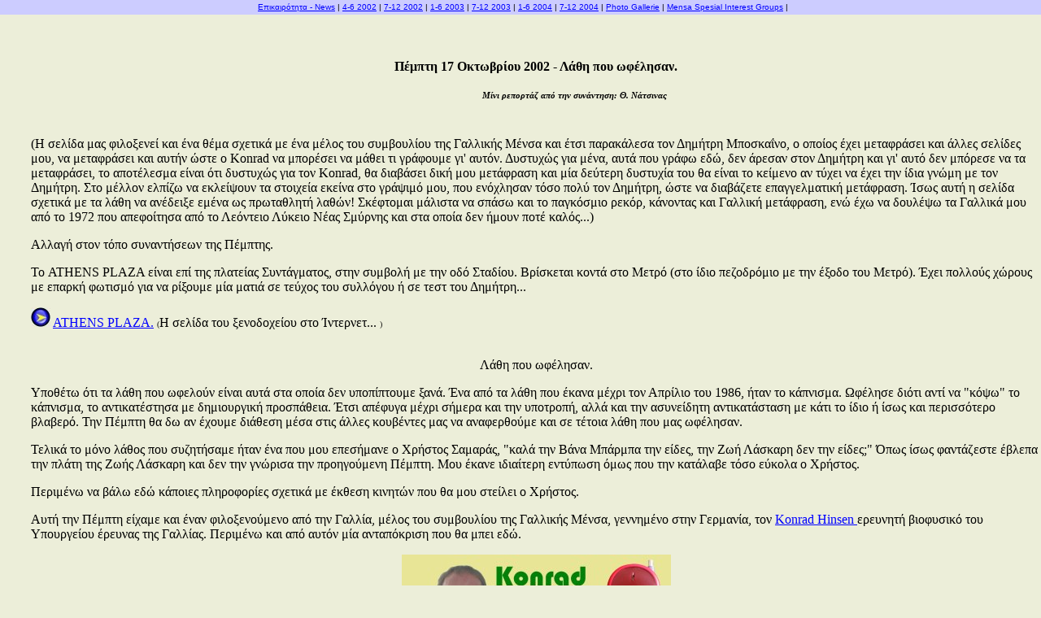

--- FILE ---
content_type: text/html
request_url: https://epikairotita.mensa.org.gr/page1022.html
body_size: 8379
content:
<html>
<head>

<meta http-equiv="Content-Type" content="text/html; charset=windows-1253">
<META http-equiv="REFRESH" content="1800">
<META NAME="description" CONTENT="Club Mensa, Hellenic Mensa, Greek Mensa, Mensa International ">
<META NAME="KeyWords" CONTENT="ΕΛΛΗΝΙΚΗ ΜΕΝΣΑ, Ελληνική Μένσα, Διεθνής Μένσα, σύνταγμα, Σύνταγμα, ΜΕΤΡΟ, ΣΥΝΤΑΓΜΑ, hellenic Mensa, Syntagma Square, Hotel Plaza, Mensa International,  members meetings, Athens, Greece, ">
</head>
<LINK REL='SHORTCUT ICON' href='favicon.ico'>

<BODY BGCOLOR="#ECEED9" TEXT="#000000" LINK="#0000FF" ALINK="#FF0000" VLINK="#408080" leftmargin=0  topmargin="0">
<TABLE BORDER="0" WIDTH="100%" HEIGHT="18" CELLSPACING="0" CELLPADDING="0" BGCOLOR="#ccccff" CLASS="crossbar">
<TR><TD WIDTH="100%" ALIGN="center" VALIGN="middle" NOWRAP>
<FONT FACE="Arial" SIZE="1" COLOR="#000000">&nbsp;

<A HREF="Editorial.html" TITLE="
Εύχομαι για το 2009: 
Ενεργητικότητα, τόλμη και καλή φυσική κατάσταση σε όλους μας. 
Καλές επενδύσεις των κόπων μας και ουσιαστική απόδοσή τους. 
Έγκαιρη και σωστή επικοινωνία όταν και όπου αυτό είναι απαραίτητο. 
Εστία αποτελεσματική και γαλήνια όταν αυτό μας χρειάζεται. 
Χαρά από τα αποτελέσματα των δημιουργικών μας δραστηριοτήτων. 
Λειτουργικότητα και εύρρυθμη ανάπτυξη στις προσπάθειές μας. 
Ειλικρίνεια και ισορροπία στις σχέσεις μεταξύ μας. 
Πρόνοια στις τελεσίδικες αποφάσεις μας. 
Αφθονία στις νέες εμπειρίες, αλλά και αποδοχή και αντοχή στις μεγάλες αλήθειες. 
Καταξίωση στην απόδοσή μας ως άνθρωποι. 
Ειρηνική και αποδοτική ανατροπή των καταστάσεων που ήρθε η ώρα να αλλάξουν. 
Έντιμη και χρήσιμη για την ανθρωπότητα την έκβαση κάθε αντιπαράθεσης που η φύση μας επιφυλάσσει." >Επικαιρότητα - News</A> |
<A HREF="index03firsthalf2002.html" TITLE="Τα άρθρα από την αρχή έως τον Ιούνιο του 2002" >4-6 2002</A> | 
<A HREF="index03secondhalf2002.html" TITLE="Τα άρθρα από τον Ιούλιο του 2002 έως τον Δεκέμβριο του 2002" >7-12 2002</A> | 
<A HREF="index03firsthalf2003.html" TITLE="Τα άρθρα από τον Ιανουάριο έως τον Ιούνιο του 2003" >1-6 2003</A> | 
<A HREF="index03secondhalf2003.html" TITLE="Τα άρθρα από τον Ιούλιο έως τον Δεκέμβριο του 2003" >7-12 2003</A> | 
<A HREF="index03firsthalf2004.html" TITLE="Τα άρθρα από τον Ιανουάριο έως τον Ιούνιο του 2004" >1-6 2004</A> | 
<A HREF="index03secondhalf2004.html" TITLE="Τα άρθρα από τον Ιούλιο έως και τον Δεκέμβριο του 2004" >7-12  2004</A> | 
<A HREF="HellenicMensaMagazinePhotoGallery.html" TITLE="Σταχυολόγηση μερικών φωτογραφιών από τα άρθρα του Περιοδικού, ενδεικτικά..." >Photo Gallerie</A> | 
<A HREF="MensaSIGS.html" TITLE="Όταν έρχονται ειδοποιήσεις για ίδρυση κάποιας ομάδας ειδικών ενδιαφερόντων, θα ανεβαίνουν εδώ." >Mensa Spesial Interest Groups</A> | 
 </B></FONT></TD></TR>
</TABLE>


 


<title>Πέμπτη 17 Οκτωβρίου 2002 - Λάθη που ωφέλησαν.</title>

            <script language="JavaScript">
<!--

// made by: Nicolas - http://www.javascript-page.com

function MM_preloadImages() { //v3.0
  var d=document; if(d.images){ if(!d.MM_p) d.MM_p=new Array();
    var i,j=d.MM_p.length,a=MM_preloadImages.arguments; for(i=0; i<a.length; i++)
    if (a[i].indexOf("#")!=0){ d.MM_p[j]=new Image; d.MM_p[j++].src=a[i];}}
}

function MM_findObj(n, d) { //v3.0
  var p,i,x;  if(!d) d=document; if((p=n.indexOf("?"))>0&&parent.frames.length) {
    d=parent.frames[n.substring(p+1)].document; n=n.substring(0,p);}
  if(!(x=d[n])&&d.all) x=d.all[n]; for (i=0;!x&&i<d.forms.length;i++) x=d.forms[i][n];
  for(i=0;!x&&d.layers&&i<d.layers.length;i++) x=MM_findObj(n,d.layers[i].document); return x;
}

function MM_nbGroup(event, grpName) { //v3.0
  var i,img,nbArr,args=MM_nbGroup.arguments;
  if (event == "init" && args.length > 2) {
    if ((img = MM_findObj(args[2])) != null && !img.MM_init) {
      img.MM_init = true; img.MM_up = args[3]; img.MM_dn = img.src;
      if ((nbArr = document[grpName]) == null) nbArr = document[grpName] = new Array();
      nbArr[nbArr.length] = img;
      for (i=4; i < args.length-1; i+=2) if ((img = MM_findObj(args[i])) != null) {
        if (!img.MM_up) img.MM_up = img.src;
        img.src = img.MM_dn = args[i+1];
        nbArr[nbArr.length] = img;
    } }
  } else if (event == "over") {
    document.MM_nbOver = nbArr = new Array();
    for (i=1; i < args.length-1; i+=3) if ((img = MM_findObj(args[i])) != null) {
      if (!img.MM_up) img.MM_up = img.src;
      img.src = (img.MM_dn && args[i+2]) ? args[i+2] : args[i+1];
      nbArr[nbArr.length] = img;
    }
  } else if (event == "out" ) {
    for (i=0; i < document.MM_nbOver.length; i++) {
      img = document.MM_nbOver[i]; img.src = (img.MM_dn) ? img.MM_dn : img.MM_up; }
  } else if (event == "down") {
    if ((nbArr = document[grpName]) != null)
      for (i=0; i < nbArr.length; i++) { img=nbArr[i]; img.src = img.MM_up; img.MM_dn = 0; }
    document[grpName] = nbArr = new Array();
    for (i=2; i < args.length-1; i+=2) if ((img = MM_findObj(args[i])) != null) {
      if (!img.MM_up) img.MM_up = img.src;
      img.src = img.MM_dn = args[i+1];
      nbArr[nbArr.length] = img;
  } }
}
//-->
</script>
<script language="JavaScript">
<!--
// made by: Nicolas - http://www.javascript-page.com
var x = 0
var speed = 200
var text = "Ευχαριστούμε που επιλέξατε να επισκεφθείτε τις σελίδες του Δικτυακού Περιοδικού της Ελληνικής Μένσα. τηλ.: 210 8847170"
var course = 120
var text2 = text
function Scroll() {
window.status = text2.substring(0, text2.length)
if (course < text2.length) {
setTimeout("Scroll2()", speed)
}
else {
text2 = " " + text2
setTimeout("Scroll()", speed);
}
}
function Scroll2() {
window.status = text2.substring(x, text2.length)
if (text2.length - x == text.length) { 
text2 = text
x = 0
setTimeout("Scroll()", speed);
}
else {
x++
setTimeout("Scroll2()", speed);
}
}
Scroll()
//-->
</script>
            </b></font> </p>
        </blockquote>
      </blockquote>
    </td>
  </tr>
</table>
<table border=0 cellpadding=0 cellspacing=0 align="center" width="100%" height="1">
  <tr> 
    <td width="3%" height="5"></td>
  </tr>
  <tr> 
    <td height=1 colspan=2 rowspan=1 valign=top align=left> 

<p>
&nbsp;
</p>

    </td>
    <td height=1 colspan=9 rowspan=1 valign=middle align=left> 
<center>

<p class=MsoNormal>&nbsp;</p>

<p class=MsoNormal><b style='mso-bidi-font-weight:normal'>Πέμπτη 17 Οκτωβρίου 2002 - Λάθη που ωφέλησαν.<o:p></o:p></b></p>

<p class=MsoNormal><b style='mso-bidi-font-weight:normal'><span
style='mso-spacerun:yes'>                       </span></b><b style='mso-bidi-font-weight:
normal'><i style='mso-bidi-font-style:normal'><span style='font-size:8.0pt;
mso-bidi-font-size:10.0pt'><span style='mso-spacerun:yes'> </span>Μίνι ρεπορτάζ από την συνάντηση: Θ. Νάτσινας<o:p></o:p></span></i></b></p>

</center>

<p class=MsoNormal><b style='mso-bidi-font-weight:normal'><i style='mso-bidi-font-style:
normal'><span style='font-size:8.0pt;mso-bidi-font-size:10.0pt'><o:p>&nbsp;</o:p></span></i></b></p>
<p>
(Η σελίδα μας φιλοξενεί και ένα θέμα σχετικά με ένα μέλος του συμβουλίου της  Γαλλικής Μένσα και έτσι παρακάλεσα τον Δημήτρη Μποσκαΐνο, ο οποίος έχει μεταφράσει και άλλες σελίδες μου, να μεταφράσει και αυτήν ώστε ο Konrad να μπορέσει να μάθει τι γράφουμε γι' αυτόν. Δυστυχώς για μένα, αυτά που γράφω εδώ, δεν άρεσαν στον Δημήτρη και γι' αυτό δεν μπόρεσε να τα μεταφράσει, το αποτέλεσμα είναι ότι δυστυχώς για τον Konrad, θα διαβάσει δική μου μετάφραση και μία δεύτερη δυστυχία του θα είναι το κείμενο αν τύχει να έχει την ίδια γνώμη με τον Δημήτρη. Στο μέλλον ελπίζω να εκλείψουν τα στοιχεία εκείνα στο γράψιμό μου, που ενόχλησαν τόσο πολύ τον Δημήτρη, ώστε να διαβάζετε επαγγελματική μετάφραση. Ίσως αυτή η σελίδα σχετικά με τα λάθη να ανέδειξε εμένα ως πρωταθλητή λαθών! Σκέφτομαι μάλιστα να σπάσω και το παγκόσμιο ρεκόρ, κάνοντας και Γαλλική μετάφραση, ενώ έχω να δουλέψω τα Γαλλικά μου από το 1972 που απεφοίτησα από το Λεόντειο Λύκειο Νέας Σμύρνης και στα οποία δεν ήμουν ποτέ καλός...)
<p>
Αλλαγή στον τόπο συναντήσεων της Πέμπτης.
<p>
Το ATHENS PLAZA είναι επί της πλατείας Συντάγματος, στην συμβολή με την οδό Σταδίου. Βρίσκεται κοντά στο Μετρό (στο ίδιο πεζοδρόμιο με την έξοδο του Μετρό). Έχει πολλούς χώρους με επαρκή φωτισμό για να ρίξουμε μία ματιά σε τεύχος του συλλόγου ή σε τεστ του Δημήτρη...
<p>
          <img src="ox.jpg" width="24" height="24">&nbsp;</font><a href="http://www.grecotelcity.gr/details/athens_plaza/glance.asp" TARGET="new">ATHENS PLAZA.</a> 
            <font size="1">(</font>Η σελίδα του ξενοδοχείου στο Ίντερνετ... </font><font size="1">)</font><br>
            <br>
<p>
<center>Λάθη που ωφέλησαν.</center>
<p>
Υποθέτω ότι τα λάθη που ωφελούν είναι αυτά στα οποία δεν υποπίπτουμε ξανά. Ένα από τα λάθη που έκανα μέχρι τον Απρίλιο του 1986, ήταν το κάπνισμα. Ωφέλησε διότι αντί να "κόψω" το κάπνισμα, το αντικατέστησα με δημιουργική προσπάθεια. Έτσι απέφυγα μέχρι σήμερα και την υποτροπή, αλλά και την ασυνείδητη αντικατάσταση με κάτι το ίδιο ή ίσως και περισσότερο βλαβερό. Την Πέμπτη θα δω αν έχουμε διάθεση μέσα στις άλλες κουβέντες μας να αναφερθούμε και σε τέτοια λάθη που μας ωφέλησαν.
<p>
Τελικά το μόνο λάθος που συζητήσαμε ήταν ένα που μου επεσήμανε ο Χρήστος Σαμαράς, "καλά την Βάνα Μπάρμπα την είδες, την Ζωή Λάσκαρη δεν την είδες;" Όπως ίσως φαντάζεστε έβλεπα την πλάτη της Ζωής Λάσκαρη και δεν την γνώρισα την προηγούμενη Πέμπτη. Μου έκανε ιδιαίτερη εντύπωση όμως που την κατάλαβε τόσο εύκολα ο Χρήστος.
<p>

Περιμένω να βάλω εδώ κάποιες πληροφορίες σχετικά με έκθεση κινητών που θα μου στείλει ο Χρήστος.
<p>

Αυτή την Πέμπτη είχαμε και έναν φιλοξενούμενο από την Γαλλία, μέλος του συμβουλίου της Γαλλικής Μένσα, γεννημένο στην Γερμανία, τον <a href="http://dirac.cnrs-orleans.fr/~hinsen/" TARGET="new"> Konrad Hinsen </a> 
ερευνητή βιοφυσικό του Υπουργείου έρευνας της Γαλλίας. Περιμένω και από αυτόν μία ανταπόκριση που θα μπει εδώ.
<BR>
<CENTER><IMG src="Konrad.jpg"> </CENTER>
<BR>

<p>

Στις δύο την νύχτα που έφυγα από το ξενοδοχείο, η συνάντηση δεν είχε τελειώσει...
<p>

Ο Γιώργος Παπαδημητρίου εντυπωσιάστηκε που υπάρχει στην Γαλλία αυτόνομο υπουργείο έρευνας, εγώ το περίμενα αλλά δεν ήμουν σίγουρος.
<p>
Κάτι που άκουσα με ιδιαίτερο ενδιαφέρον από τον Konrad, είναι ότι έχει αγοράσει το βιβλίο ενός διάσημου βιολόγου καθηγητή πανεπιστημίου της Γαλλίας, ο οποίος μεταξύ όλων όσων πραγματεύεται στο βιβλίο αναφέρει και την Μένσα, λέγοντας ότι τα IQ τεστ ουδεμία έννοια έχουν και ότι λέσχες σαν την Μένσα δεν σημαίνουν τίποτα. Συμπλήρωσε ότι πιστεύει πως ο συγκεκριμένος καθηγητής μάλλον θα πέρναγε το τεστ  αν το έδινε και μάλιστα μάλλον με μεγάλο βαθμό. Τότε χιουμοριστικά του είπα ότι αν ήταν μαζί μας ο καθηγητής αυτός θα του έλεγα ότι έχουμε ισχυρές ενδείξεις από την βιολογία, ότι ο άνθρωπος δεν έχει δυνατότητα να φωτοσυνθέτει, στηρίζεται ολοκληρωτικά στην κατανάλωση φυτών και ζώων για να ζήσει και είναι παρασιτικό ον, κατά συνέπεια ουδεμία έννοια έχει η μελέτη της βιολογίας από ένα τέτοιο ον, οπότε αν είναι ήδη άνευ έννοιας η ύπαρξη του ανθρώπου, ακόμη λιγότερη έννοια έχει να μελετάει κάποιος και να διδάσκει την βιολογία του. Φυσικά όλα αυτά τα είπα χιουμοριστικά, στηριζόμενος και σε μία αρχή της ψυχολογίας, ότι βλέπουμε στους άλλου δικά μας πράγματα (αμυντικοί μηχανισμοί προβολής) και μαντεύοντας από αυτό ότι ο καθηγητής για να ασχοληθεί αρνητικά με τα IQ tests και με την Mensa, μάλλον δεν θα είχε καλές σχέσεις με τον εαυτό του. Το γέλιο του Κόνραντ, με έκανε να νοιώσω ότι όχι μόνο κατάλαβε το παιχνίδι που έκανα για να γελάσουμε, αλλά μάλλον έκανε και περαιτέρω σκέψεις...
<p>

Μία εξαιρετικά ενδιαφέρουσα σύμπτωση ήταν ότι οι δύο πρώτοι φίλοι που ήρθαν στην συνάντηση, γνώριζαν εξαιρετικά καλά την μητρική γλώσσα του Κόνραντ τα Γερμανικά και τα μίλησαν άπταιστα μαζί του. Αυτοί ήταν ο Αλέκος Κυριλλόπουλος που έχει ζήσει στην Γερμανία και ο Τάσος Μεσιχρόνης που είναι διερμηνέας!
<p>

Τελικά για το καλό όλων των παρισταμένων, οι πάντες μιλούσαμε Αγγλικά, εφ' όσον αυτή ήταν η γλώσσα που όλοι μπορούσαμε να μιλήσουμε. Λίγο αργότερα ήρθε και ο Γιώργος Κλείτσας που συνάντησε τον Κόνραντ στο Ζάγκρεμπ και μαθαίνοντας ότι θα πέρναγε από την Ελλάδα, τον ενημέρωσε για τις συγκεντρώσεις.
<p>

Μία αστεία φάση, ήταν όταν έφθασε ο Κόνραντ στο ξενοδοχείο και έψαχνε για τον Γιώργο που δεν είχε έρθει ακόμα. Βλέποντας τον να ψάχνει, του έκανα ένα "δειλό" νόημα. Το πήρε είδηση αλλά επειδή ήταν δειλό νόμισε ότι έκανα λάθος και το κατάλαβα. Αμέσως διακριτικά εξετάσαμε από πολύ μακριά ο ένας τον άλλο και βεβαιωθήκαμε για αλλήλους ότι "αποκλείεται αυτός να είναι μέλος της Μένσα", τότε σκέφθηκα ότι δεν θα άφηνα ένα μέλος του συλλόγου να ταλαιπωρηθεί, επειδή εγώ ήθελα να διατηρήσω την αξιοπρέπειά μου και του έκανα να νόημα να προχωρήσει για να συναντηθούμε να μιλήσουμε, προετοιμάζοντας ταυτόχρονα τι θα πω στα Αγγλικά: "Συγγνώμη για την ενόχληση, αλλά περιμένουμε κάποιον που δεν γνωρίζουμε το πρόσωπό του..." τα υπόλοιπα θα ήταν απλά. Με πρόφτασε όμως: "Είσαστε τα μέλη της Ελληνικής Μένσα." Τελικά τα μέλη του συλλόγου δεν φαινόμαστε οπτικά, δεν έχουμε κάτι διαφορετικό που θα μπορούσε να δείξει ότι είμαστε μέλη της Μένσα. Στην κουβέντα όμως φάνηκε γρήγορα ότι έχουμε κοινά σημεία, την αμεσότητα, την ευθύτητα, την απλότητα, την κατανόηση του χιούμορ την καλή διάθεση και την ικανοποίηση από την γρήγορη επικοινωνία.
<p>

Έμαθα με ενδιαφέρον ότι ο Κόνραντ έφυγε από το σπίτι του, σε ηλικία 4 ετών λόγω των υποχρεώσεων της εργασίας του πατέρα του, ο οποίος διέμενε σε κάθε τόπο για μία 8ετία. Έχει μία αδελφή μεγαλύτερή του, η οποία όταν μεγάλωσε εγκαταστάθηκε μόνιμα στην Γερμανία και είναι δικηγόρος ενώ αυτός εργάζεται στο εξωτερικό, απασχολούμενος ως ερευνητής από την Γαλλική κυβέρνηση. Πάνω από όλα, χάρηκα όλα όσα είπαμε, όλοι οι παριστάμενοι, ακόμη και τα Γερμανικά που άκουσα τα οποία δεν καταλάβαινα, αλλά γέλασα όχι με τα αστεία που ειπώθηκαν αλλά με το ύφος των συνομιλητών όταν γελούσαν με κάποιο αστείο. Αυτό σε αντίθεση με κάποιες στιγμές που πότε ο ένας από μας, πότε ο άλλος, κάτι χάναμε από αυτά που λέγονταν στα Αγγλικά, αλλά γελούσαμε χαζά κάνοντας ότι το καταλάβαμε, κάτι που όμως κανένας από μας δεν "έχαβε", όμως το συγχωρούσαμε ο ένας στον άλλο. Υπήρξε και μία τουλάχιστον φορά που γελάσαμε ακριβώς από την ικανότητα μας να ξεχωρίζουμε το επουσιώδες από τον τόνο της κουβέντας και να μην ζητάμε επανάληψη της φράσης, ώστε να το καταλάβουμε καλύτερα. Βέβαια τώρα που γράφω αυτά, κρυφογελάω με την συνειδητοποίηση, ότι μπορεί να χάσαμε και κάτι καλό από αυτή την τακτική... Πάντως το αγαθό της επικοινωνίας και αλληλοενημέρωσης υπήρξε εν αφθονία για όλους. 
<p>

Καταλήξαμε ότι θα είναι καλό να ενημερώσουμε τα μέλη της Μένσα σε όλες τις χώρες του κόσμου για το ενδιαφέρον μας να τους υποδεχόμαστε και να μιλάμε μαζί τους, (σε μιά στιγμή γύρισε ο Αλέκος και μου είπε ότι μετά από ενάμιση χρόνο λειτούργησε και το SIG τον Αγγλικών...), με περισσότερα από 100.000 μέλη σε όλες τις χώρες του κόσμου, σίγουρα θα υπάρχουν κάποια μέλη του συλλόγου από άλλες χώρες κάθε μέρα στην Αθήνα, απλά δεν θα γνωρίζουν ότι έχουμε οργανώσει τις συναντήσεις της Πέμπτης.
<p>

Σε πρώτη φάση θα στείλω στους υπεύθυνου Internet κάθε χώρας, ένα "δεσμό" προς την Αγγλική σελίδα που μετέφρασε ο Δημήτρης και δίνει οδηγίες στο πως μπορούν να έρθουν σε επαφή μαζί μας.

<p>

Δευτέρα 21 Οκτωβρίου 20:20 - Έναρξη αποστολής μηνυμάτων "Πρόσκληση στις συναντήσεις Πέμπτης, για τα Διεθνή Μέλη που βρίσκονται στην Αθήνα".
<p>

20:49 Εστάλη το τελευταίο μήνυμα.
<p>
Το μήνυμα:
<p>
Open invitation for Mensans visiting Athens Greece
<br>
page1019eng.html
<p>
Απαντήσεις:
<p>
1η  Αμέσως μετά το μήνυμά μου!!!!!!!!!!!!!!!!!!!!!!!!!!!!!
<p>
Hi Theodoros,
<p>

Thank you for your invitation!<br>
I will post it on our internal member-pages.
<p>

Best regards
<p>

Henrik Johansen,<br>
Advisory IT specialist
<p>

hostmaster / webmaster<br>
MENSA Danmark<br>
hostmaster@mensa.dk
<p>


<p>

<p>

</center> 
<br>
Θεόδωρος Νάτσινας<br>
<P>
<BR>
<a href="natsinas.wmv" target=rbottom> <img src="Natsinas.jpg"></a> 
<BR>
<p>
<center> 
<p> <center>
<a href="http://epikairotita.mensa.org.gr/">Επιστροφή στα περιεχόμενα.</a>
<center> 
<a href="http://epikairotita.mensa.org.gr/">
<img width=20 src="MensaMagazineOnLine.gif"><img width=20 src="MensaMagazineOnLine.gif"><img width=20 
src="MensaMagazineOnLine.gif"><img width=20 src="MensaMagazineOnLine.gif"><img width=20 src="MensaMagazineOnLine.gif"><img 
width=20 src="MensaMagazineOnLine.gif"><img width=20 src="MensaMagazineOnLine.gif"><img width=20 
src="MensaMagazineOnLine.gif"><img width=20 src="MensaMagazineOnLine.gif"><img width=20 src="MensaMagazineOnLine.gif"><img 
width=20 src="MensaMagazineOnLine.gif"><img width=20 src="MensaMagazineOnLine.gif">
</a> <center>
<a href="http://epikairotita.mensa.org.gr/">Hellenic Mensa Magazine on Line</a>
<p><br>
<p><br>
<p><br>
 Οι σελίδες μας έχουν δεχθεί
<!-- Start of StatCounter Code -->
<script type="text/javascript" language="javascript">
var sc_project=657065; 
var sc_partition=5; 
var sc_security="04091a57"; 
</script>

<script type="text/javascript" language="javascript" src="http://www.statcounter.com/counter/counter.js"></script><noscript><a href="http://www.statcounter.com/" target="_blank"><img  src="http://c6.statcounter.com/counter.php?sc_project=657065&amp;java=0&amp;security=04091a57" alt="free geoip" border="0"></a> </noscript>
<!-- End of StatCounter Code -->

επισκέψεις μέχρι σήμερα.</center>
<p>

&nbsp; 
<p>
&nbsp;
</table>

<div class=Section1>
 <center>

</div>

</center>

<P>
<br>
<center>
************
<br>
Παρακαλούνται τα μέλη που έχουν σε αρχείο για Η/Υ τα άρθρα τους που πρόκειται να εμφανιστούν εδώ,  
<br>
να τα στέλνουν στην διεύθυνση: 
<BR>
<a href="mailto:natsinas@hotmail.com">
natsinas@hotmail.com
<br>
<p>
<A HREF="mailto:natsinas@hotmail.com"><img SRC="mailto.jpg"></A>
<br>
************
<p>
</center>

<p>
<p>

<center>
<p>
Με τον μετρητή που ακολουθεί φαίνονται και οι προτιμήσεις <BR>
των περισσότερων από μας έτσι ώστε να διαμορφώνεται <BR>
καλύτερα το περιεχόμενο του Περιοδικού μας

<center>

 <P>
<BR>*<BR>***<BR>*******<BR>**********<BR>*************<BR>
<P>
<P>
Flag counter since January 2, 2013 (when main counter at the top of the page had 627136 visits):
<P>
<a href="http://info.flagcounter.com/NEXg"><img src="http://s07.flagcounter.com/count/NEXg/bg_134020/txt_F2F2F2/border_FA1E59/columns_9/maxflags_248/viewers_0/labels_1/pageviews_1/flags_1/" alt="Flag Counter" border="0"></a>
<P><P>
Shinystats:
<P>
<!-- Begin Shinystat Free code -->
<script type="text/javascript" language="JavaScript" SRC="http://codice.shinystat.com/cgi-bin/getcod.cgi?USER=tednat"></script>
<noscript>
<A HREF="http://www.shinystat.com" target="_top">
<IMG SRC="http://www.shinystat.com/cgi-bin/shinystat.cgi?USER=tednat" ALT="Website statistics" BORDER="0"></A>
</noscript>
<!-- End Shinystat Free code -->
<P>
<BR>*************<BR>**********<BR>*******<BR>***<BR>*<BR>

</center>
</center>
</center>
<P><P>
 </center>
</table>

<p>
<script language="JavaScript">
<!--
// made by: Nicolas - http://www.javascript-page.com
var x = 0
var speed = 200
var text = "Ευχαριστούμε που επιλέξατε να επισκεφθείτε τις σελίδες του Δικτυακού Περιοδικού της Ελληνικής Μένσα. τηλ.: 210 8847170"
var course = 120
var text2 = text
function Scroll() {
window.status = text2.substring(0, text2.length)
if (course < text2.length) {
setTimeout("Scroll2()", speed)
}
else {
text2 = " " + text2
setTimeout("Scroll()", speed);
}
}
function Scroll2() {
window.status = text2.substring(x, text2.length)
if (text2.length - x == text.length) { 
text2 = text
x = 0
setTimeout("Scroll()", speed);
}
else {
x++
setTimeout("Scroll2()", speed);
}
}
Scroll()
//-->
</script>
<SCRIPT LANGUAGE="JavaScript">
var msg="Το Δικτυακό Περιοδικό της Ελληνικής Μένσα, φιλοξενεί οτιδήποτε μπορεί να ενδιαφέρει τα μέλη της...";
var speed=200;

function ScrollTitle(){
	document.title=msg;
	msg=msg.substring(1,msg.length)+msg.charAt(0);
	setTimeout('ScrollTitle()',speed);
}
ScrollTitle();
</SCRIPT>


</body></html>
